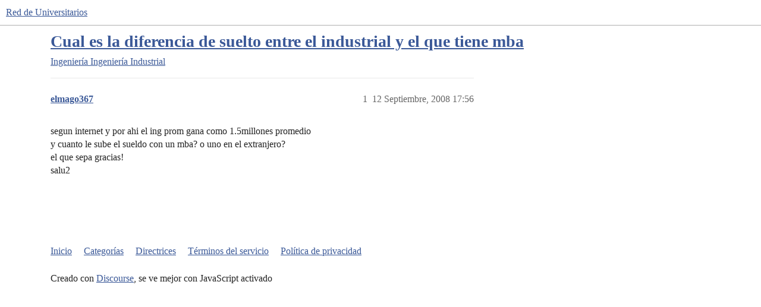

--- FILE ---
content_type: text/html; charset=utf-8
request_url: https://comunidad.universitarios.cl/t/cual-es-la-diferencia-de-suelto-entre-el-industrial-y-el-que-tiene-mba/98253
body_size: 2700
content:
<!DOCTYPE html>
<html lang="es">
  <head>
    <meta charset="utf-8">
    <title>Cual es la diferencia de suelto entre el industrial y el que tiene mba - Ingeniería Industrial - Red de Universitarios</title>
    <meta name="description" content="segun  internet y por ahi el ing prom gana  como 1.5millones promedio y cuanto le sube el sueldo con un mba? o uno en el extranjero? el que sepa gracias! salu2">
    <meta name="generator" content="Discourse 3.4.2 - https://github.com/discourse/discourse version 14ce074767fce9b042bb5acb18d3d62c42320ddb">
<link rel="icon" type="image/png" href="https://universitarios-discourse-uploads.s3.dualstack.sa-east-1.amazonaws.com/optimized/3X/5/b/5b0aea83773c2fadacfea6ab099974a2ae81edae_2_32x32.png">
<link rel="apple-touch-icon" type="image/png" href="https://universitarios-discourse-uploads.s3.dualstack.sa-east-1.amazonaws.com/optimized/3X/7/d/7d4682894621ecedf8d44e249e3e36a6650d49b7_2_180x180.png">
<meta name="theme-color" media="all" content="#fff">

<meta name="color-scheme" content="light">

<meta name="viewport" content="width=device-width, initial-scale=1.0, minimum-scale=1.0, viewport-fit=cover">
<link rel="canonical" href="https://comunidad.universitarios.cl/t/cual-es-la-diferencia-de-suelto-entre-el-industrial-y-el-que-tiene-mba/98253" />

<link rel="search" type="application/opensearchdescription+xml" href="https://comunidad.universitarios.cl/opensearch.xml" title="Red de Universitarios Search">

    <link href="/stylesheets/color_definitions_universitarios-light_2_4_bf1410c300012d68d55ce797e03fc1b484e8359f.css?__ws=comunidad.universitarios.cl" media="all" rel="stylesheet" class="light-scheme"/>

  <link href="/stylesheets/desktop_a07603b4a551cdebd94faf71b1f8311f6148fa39.css?__ws=comunidad.universitarios.cl" media="all" rel="stylesheet" data-target="desktop"  />



  <link href="/stylesheets/chat_a07603b4a551cdebd94faf71b1f8311f6148fa39.css?__ws=comunidad.universitarios.cl" media="all" rel="stylesheet" data-target="chat"  />
  <link href="/stylesheets/checklist_a07603b4a551cdebd94faf71b1f8311f6148fa39.css?__ws=comunidad.universitarios.cl" media="all" rel="stylesheet" data-target="checklist"  />
  <link href="/stylesheets/discourse-details_a07603b4a551cdebd94faf71b1f8311f6148fa39.css?__ws=comunidad.universitarios.cl" media="all" rel="stylesheet" data-target="discourse-details"  />
  <link href="/stylesheets/discourse-lazy-videos_a07603b4a551cdebd94faf71b1f8311f6148fa39.css?__ws=comunidad.universitarios.cl" media="all" rel="stylesheet" data-target="discourse-lazy-videos"  />
  <link href="/stylesheets/discourse-local-dates_a07603b4a551cdebd94faf71b1f8311f6148fa39.css?__ws=comunidad.universitarios.cl" media="all" rel="stylesheet" data-target="discourse-local-dates"  />
  <link href="/stylesheets/discourse-narrative-bot_a07603b4a551cdebd94faf71b1f8311f6148fa39.css?__ws=comunidad.universitarios.cl" media="all" rel="stylesheet" data-target="discourse-narrative-bot"  />
  <link href="/stylesheets/discourse-presence_a07603b4a551cdebd94faf71b1f8311f6148fa39.css?__ws=comunidad.universitarios.cl" media="all" rel="stylesheet" data-target="discourse-presence"  />
  <link href="/stylesheets/docker_manager_a07603b4a551cdebd94faf71b1f8311f6148fa39.css?__ws=comunidad.universitarios.cl" media="all" rel="stylesheet" data-target="docker_manager"  />
  <link href="/stylesheets/footnote_a07603b4a551cdebd94faf71b1f8311f6148fa39.css?__ws=comunidad.universitarios.cl" media="all" rel="stylesheet" data-target="footnote"  />
  <link href="/stylesheets/poll_a07603b4a551cdebd94faf71b1f8311f6148fa39.css?__ws=comunidad.universitarios.cl" media="all" rel="stylesheet" data-target="poll"  />
  <link href="/stylesheets/spoiler-alert_a07603b4a551cdebd94faf71b1f8311f6148fa39.css?__ws=comunidad.universitarios.cl" media="all" rel="stylesheet" data-target="spoiler-alert"  />
  <link href="/stylesheets/chat_desktop_a07603b4a551cdebd94faf71b1f8311f6148fa39.css?__ws=comunidad.universitarios.cl" media="all" rel="stylesheet" data-target="chat_desktop"  />
  <link href="/stylesheets/poll_desktop_a07603b4a551cdebd94faf71b1f8311f6148fa39.css?__ws=comunidad.universitarios.cl" media="all" rel="stylesheet" data-target="poll_desktop"  />

  <link href="/stylesheets/desktop_theme_7_87b9d3c198228fd6e65ec4f6843b8f2b0bd9c129.css?__ws=comunidad.universitarios.cl" media="all" rel="stylesheet" data-target="desktop_theme" data-theme-id="7" data-theme-name="brand header"/>
<link href="/stylesheets/desktop_theme_6_f1a83e124ba487aec056492b7d3a9b76cbc6d68e.css?__ws=comunidad.universitarios.cl" media="all" rel="stylesheet" data-target="desktop_theme" data-theme-id="6" data-theme-name="discourse gifs"/>
<link href="/stylesheets/desktop_theme_8_f5656931a4ac70b840cd233dea591edd6287d8cc.css?__ws=comunidad.universitarios.cl" media="all" rel="stylesheet" data-target="desktop_theme" data-theme-id="8" data-theme-name="brand header css"/>
<link href="/stylesheets/desktop_theme_4_0a897311c152772deafcf765922be70bf2e108c1.css?__ws=comunidad.universitarios.cl" media="all" rel="stylesheet" data-target="desktop_theme" data-theme-id="4" data-theme-name="default"/>

    
    <meta id="data-ga-universal-analytics" data-tracking-code="UA-864021-2" data-json="{&quot;cookieDomain&quot;:&quot;auto&quot;}" data-auto-link-domains="">

  <script defer src="/assets/google-universal-analytics-v3-08add7ec997ab472fcd9f821d32ff7caf4b8b9a5de2ec18ca723a040be07a098.js" data-discourse-entrypoint="google-universal-analytics-v3" nonce="A1Rb1424Dy7zBdQp8S4cB5FAO"></script>


        <link rel="alternate nofollow" type="application/rss+xml" title="Feed RSS de «Cual es la diferencia de suelto entre el industrial y el que tiene mba»" href="https://comunidad.universitarios.cl/t/cual-es-la-diferencia-de-suelto-entre-el-industrial-y-el-que-tiene-mba/98253.rss" />
    <meta property="og:site_name" content="Red de Universitarios" />
<meta property="og:type" content="website" />
<meta name="twitter:card" content="summary" />
<meta name="twitter:image" content="https://universitarios-discourse-uploads.s3.dualstack.sa-east-1.amazonaws.com/original/3X/7/d/7d4682894621ecedf8d44e249e3e36a6650d49b7.png" />
<meta property="og:image" content="https://universitarios-discourse-uploads.s3.dualstack.sa-east-1.amazonaws.com/original/3X/7/d/7d4682894621ecedf8d44e249e3e36a6650d49b7.png" />
<meta property="og:url" content="https://comunidad.universitarios.cl/t/cual-es-la-diferencia-de-suelto-entre-el-industrial-y-el-que-tiene-mba/98253" />
<meta name="twitter:url" content="https://comunidad.universitarios.cl/t/cual-es-la-diferencia-de-suelto-entre-el-industrial-y-el-que-tiene-mba/98253" />
<meta property="og:title" content="Cual es la diferencia de suelto entre el industrial y el que tiene mba" />
<meta name="twitter:title" content="Cual es la diferencia de suelto entre el industrial y el que tiene mba" />
<meta property="og:description" content="segun  internet y por ahi el ing prom gana  como 1.5millones promedio  y cuanto le sube el sueldo con un mba? o uno en el extranjero?  el que sepa gracias!  salu2" />
<meta name="twitter:description" content="segun  internet y por ahi el ing prom gana  como 1.5millones promedio  y cuanto le sube el sueldo con un mba? o uno en el extranjero?  el que sepa gracias!  salu2" />
<meta property="og:article:section" content="Ingeniería" />
<meta property="og:article:section:color" content="0E76BD" />
<meta property="og:article:section" content="Ingeniería Industrial" />
<meta property="og:article:section:color" content="AB9364" />
<meta property="article:published_time" content="2008-09-12T17:56:02+00:00" />
<meta property="og:ignore_canonical" content="true" />


    
  </head>
  <body class="crawler ">
    
    <header>
  <a href="/">
    Red de Universitarios
  </a>
</header>

    <div id="main-outlet" class="wrap" role="main">
        <div id="topic-title">
    <h1>
      <a href="/t/cual-es-la-diferencia-de-suelto-entre-el-industrial-y-el-que-tiene-mba/98253">Cual es la diferencia de suelto entre el industrial y el que tiene mba</a>
    </h1>

      <div class="topic-category" itemscope itemtype="http://schema.org/BreadcrumbList">
          <span itemprop="itemListElement" itemscope itemtype="http://schema.org/ListItem">
            <a href="/c/ingenieria/ingenieria-industrial/141" class="badge-wrapper bullet" itemprop="item">
              <span class='badge-category-bg' style='background-color: #0E76BD'></span>
              <span class='badge-category clear-badge'>
                <span class='category-name' itemprop='name'>Ingeniería</span>
              </span>
            </a>
            <meta itemprop="position" content="1" />
          </span>
          <span itemprop="itemListElement" itemscope itemtype="http://schema.org/ListItem">
            <a href="/c/ingenieria/ingenieria-industrial/141" class="badge-wrapper bullet" itemprop="item">
              <span class='badge-category-bg' style='background-color: #AB9364'></span>
              <span class='badge-category clear-badge'>
                <span class='category-name' itemprop='name'>Ingeniería Industrial</span>
              </span>
            </a>
            <meta itemprop="position" content="2" />
          </span>
      </div>

  </div>

  

    <div itemscope itemtype='http://schema.org/DiscussionForumPosting'>
      <meta itemprop='headline' content='Cual es la diferencia de suelto entre el industrial y el que tiene mba'>
      <link itemprop='url' href='https://comunidad.universitarios.cl/t/cual-es-la-diferencia-de-suelto-entre-el-industrial-y-el-que-tiene-mba/98253'>
      <meta itemprop='datePublished' content='2008-09-12T17:56:02Z'>
        <meta itemprop='articleSection' content='Ingeniería Industrial'>
      <meta itemprop='keywords' content=''>
      <div itemprop='publisher' itemscope itemtype="http://schema.org/Organization">
        <meta itemprop='name' content='Red de Universitarios'>
          <div itemprop='logo' itemscope itemtype="http://schema.org/ImageObject">
            <meta itemprop='url' content='https://universitarios-discourse-uploads.s3.dualstack.sa-east-1.amazonaws.com/original/3X/3/7/37194d01c484b91844a967d5650dfd6851cd7776.png'>
          </div>
      </div>


          <div id='post_1'  class='topic-body crawler-post'>
            <div class='crawler-post-meta'>
              <span class="creator" itemprop="author" itemscope itemtype="http://schema.org/Person">
                <a itemprop="url" rel='nofollow' href='https://comunidad.universitarios.cl/u/elmago367'><span itemprop='name'>elmago367</span></a>
                
              </span>

                <link itemprop="mainEntityOfPage" href="https://comunidad.universitarios.cl/t/cual-es-la-diferencia-de-suelto-entre-el-industrial-y-el-que-tiene-mba/98253">


              <span class="crawler-post-infos">
                  <time  datetime='2008-09-12T17:56:02Z' class='post-time'>
                    12 Septiembre, 2008 17:56
                  </time>
                  <meta itemprop='dateModified' content='2008-09-12T17:56:02Z'>
              <span itemprop='position'>1</span>
              </span>
            </div>
            <div class='post' itemprop='text'>
              <p>segun  internet y por ahi el ing prom gana  como 1.5millones promedio<br>
y cuanto le sube el sueldo con un mba? o uno en el extranjero?<br>
el que sepa gracias!<br>
salu2</p>
            </div>

            <div itemprop="interactionStatistic" itemscope itemtype="http://schema.org/InteractionCounter">
              <meta itemprop="interactionType" content="http://schema.org/LikeAction"/>
              <meta itemprop="userInteractionCount" content="0" />
              <span class='post-likes'></span>
            </div>

          </div>
    </div>


    




    </div>
    <footer class="container wrap">
  <nav class='crawler-nav'>
    <ul>
      <li itemscope itemtype='http://schema.org/SiteNavigationElement'>
        <span itemprop='name'>
          <a href='/' itemprop="url">Inicio </a>
        </span>
      </li>
      <li itemscope itemtype='http://schema.org/SiteNavigationElement'>
        <span itemprop='name'>
          <a href='/categories' itemprop="url">Categorías </a>
        </span>
      </li>
      <li itemscope itemtype='http://schema.org/SiteNavigationElement'>
        <span itemprop='name'>
          <a href='/guidelines' itemprop="url">Directrices </a>
        </span>
      </li>
        <li itemscope itemtype='http://schema.org/SiteNavigationElement'>
          <span itemprop='name'>
            <a href='/tos' itemprop="url">Términos del servicio </a>
          </span>
        </li>
        <li itemscope itemtype='http://schema.org/SiteNavigationElement'>
          <span itemprop='name'>
            <a href='/privacy' itemprop="url">Política de privacidad </a>
          </span>
        </li>
    </ul>
  </nav>
  <p class='powered-by-link'>Creado con <a href="https://www.discourse.org">Discourse</a>, se ve mejor con JavaScript activado</p>
</footer>

    
    
  </body>
  
</html>


--- FILE ---
content_type: text/css
request_url: https://comunidad.universitarios.cl/stylesheets/desktop_theme_8_f5656931a4ac70b840cd233dea591edd6287d8cc.css?__ws=comunidad.universitarios.cl
body_size: 49
content:
.b-header{background-color:#fff}.b-header .panel>ul.icons a,.b-header .panel>ul.icons .d-icon{color:var(--tertiary)}.b-header .title{#margin-right:48px;margin-right:0}.b-header .nav.nav-pills a{color:var(--tertiary);font-weight:500;font-size:var(--base-font-size-smaller)}.b-header .nav.nav-pills a:hover{color:#fff;background-color:var(--tertiary)}

/*# sourceMappingURL=desktop_theme_8_f5656931a4ac70b840cd233dea591edd6287d8cc.css.map?__ws=comunidad.universitarios.cl */
